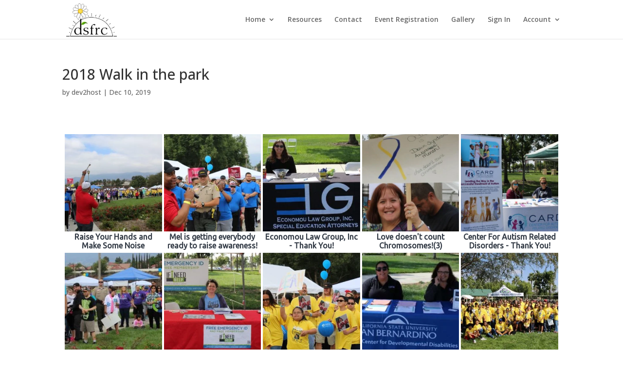

--- FILE ---
content_type: text/css
request_url: https://downsyndromefamilyresourcecenter.org/wp-content/uploads/maxmegamenu/style.css?ver=f67eb1
body_size: 44
content:
@charset "UTF-8";

/** THIS FILE IS AUTOMATICALLY GENERATED - DO NOT MAKE MANUAL EDITS! **/
/** Custom CSS should be added to Mega Menu > Menu Themes > Custom Styling **/

.mega-menu-last-modified-1750189154 { content: 'Tuesday 17th June 2025 19:39:14 UTC'; }

.wp-block {}

--- FILE ---
content_type: text/css
request_url: https://downsyndromefamilyresourcecenter.org/wp-content/et-cache/global/et-divi-customizer-global.min.css?ver=1764955193
body_size: 423
content:
body,.et_pb_column_1_2 .et_quote_content blockquote cite,.et_pb_column_1_2 .et_link_content a.et_link_main_url,.et_pb_column_1_3 .et_quote_content blockquote cite,.et_pb_column_3_8 .et_quote_content blockquote cite,.et_pb_column_1_4 .et_quote_content blockquote cite,.et_pb_blog_grid .et_quote_content blockquote cite,.et_pb_column_1_3 .et_link_content a.et_link_main_url,.et_pb_column_3_8 .et_link_content a.et_link_main_url,.et_pb_column_1_4 .et_link_content a.et_link_main_url,.et_pb_blog_grid .et_link_content a.et_link_main_url,body .et_pb_bg_layout_light .et_pb_post p,body .et_pb_bg_layout_dark .et_pb_post p{font-size:14px}.et_pb_slide_content,.et_pb_best_value{font-size:15px}@media only screen and (min-width:1350px){.et_pb_row{padding:27px 0}.et_pb_section{padding:54px 0}.single.et_pb_pagebuilder_layout.et_full_width_page .et_post_meta_wrapper{padding-top:81px}.et_pb_fullwidth_section{padding:0}}.mc4wp-form-fields{color:#fff;font-family:Be Vietnam Pro}.mc4wp-form-theme-blue button,.mc4wp-form-theme-blue input[type="submit"],.mc4wp-form-theme-blue input[type="button"]{border-color:#000000;color:#fff!important;background-color:#000000!important;font-family:Be Vietnam Pro;width:100%;border-radius:0px}.mc4wp-form-theme-blue button:hover,.mc4wp-form-theme-blue input[type="submit"]:hover,.mc4wp-form-theme-blue input[type="button"]:hover,.mc4wp-form-theme-blue button:focus,.mc4wp-form-theme-blue input[type="submit"]:focus,.mc4wp-form-theme-blue input[type="button"]:focus{border-color:#ffffff;color:#000000!important;background-color:#ffffff!important;width:100%;border-radius:0px}#main-content .container::before{background-color:transparent!important}#left-area{width:100%!important;padding-right:0!important}.cycloneslider{max-width:100%!important}.cycloneslider-template-standard .cycloneslider-slide img,.cycloneslider-template-default .cycloneslider-slide img{width:100%}.cycloneslider-pager{position:inherit!important;z-index:0!important;top:0px!important;right:0px!important;margin-top:30px}#logo{max-height:90%!important}#et_top_search{display:none!important}.nav li ul,.et_mobile_menu{border-top:3px solid #4f8c0d!important}.mobile_menu_bar::before{color:#000000!important}

--- FILE ---
content_type: application/x-javascript
request_url: https://downsyndromefamilyresourcecenter.org/wp-content/plugins/walk-in-the-park-teams-activation/script.js?ver=6.9
body_size: 133
content:

jQuery(document).ready(function($) {
    $('.donationform').change(function(){
        if($(this).parent().parent().find('input').prop('checked'))
        {
            $('#shortCodePreview').html('Short code that will show on page: <strong>[give_form id="'+$('option:selected', this).attr('data-id')+'"]</strong>');
        }
    });

    $('input[name=donation_switch_button_enabled]').change(function(){
        
        $('input[name=donation_switch_button_enabled]').each(function(){
            if($(this).prop('checked'))
            {
                $(this).parent().parent().find('div').find('select').prop('disabled', false);
                $(this).parent().parent().find('div').find('select').removeClass('hidden');
                $(this).parent().parent().parent().find('div.section').addClass('active');
            }else{
                $(this).parent().parent().find('div').find('select').prop('disabled', true);
                $(this).parent().parent().find('div').find('select').addClass('hidden');
                $(this).parent().parent().parent().find('div.section').removeClass('active');
            }
        });
    });

});